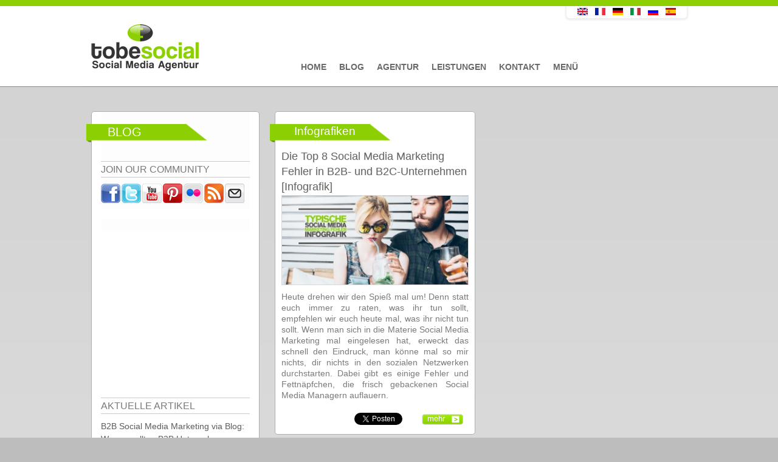

--- FILE ---
content_type: text/html; charset=utf-8
request_url: https://tobesocial.de/tags/online-brand-marketing-fehler
body_size: 8771
content:


<!DOCTYPE html PUBLIC "-//W3C//DTD XHTML+RDFa 1.0//EN"
  "http://www.w3.org/MarkUp/DTD/xhtml-rdfa-1.dtd">
<html xmlns="https://www.w3.org/1999/xhtml" xml:lang="de" version="XHTML+RDFa 1.0" dir="ltr"
  xmlns:fb="http://www.facebook.com/2008/fbml"
  xmlns:og="http://ogp.me/ns#"
  xmlns:content="http://purl.org/rss/1.0/modules/content/"
  xmlns:dc="http://purl.org/dc/terms/"
  xmlns:foaf="http://xmlns.com/foaf/0.1/"
  xmlns:rdfs="http://www.w3.org/2000/01/rdf-schema#"
  xmlns:sioc="http://rdfs.org/sioc/ns#"
  xmlns:sioct="http://rdfs.org/sioc/types#"
  xmlns:skos="http://www.w3.org/2004/02/skos/core#"
  xmlns:xsd="http://www.w3.org/2001/XMLSchema#" >

<head profile="http://www.w3.org/1999/xhtml/vocab">
  <meta http-equiv="Content-Type" content="text/html; charset=utf-8" />
<link rel="shortcut icon" href="https://tobesocial.de/sites/default/files/favicon_0.ico" type="image/vnd.microsoft.icon" />
<meta property="og:site_name" content="tobesocial.de" />
<meta property="fb:app_id" content="145440275624827" />
<link rel="alternate" type="application/rss+xml" title="Online Brand Marketing Fehler" href="https://tobesocial.de/taxonomy/term/11976/all/feed" />
<meta property="og:title" content="Online Brand Marketing Fehler" />
<meta name="generator" content="tobesocial CMS" />
<meta name="rights" content="tobesocial" />
<link rel="canonical" href="https://tobesocial.de/tags/online-brand-marketing-fehler" />
<link rel="shortlink" href="https://tobesocial.de/taxonomy/term/11976" />
<meta property="og:title" content="Online Brand Marketing Fehler" />
<meta name="facebook-domain-verification" content="fs7b4hn8zdvrigwd9ik7cebq15oggq" />
  <title>Online Brand Marketing Fehler | tobesocial.de</title>
<meta name="viewport" content="width=device-width, initial-scale=0.3, user-scalable=yes">
<meta name="p:domain_verify" content="276c8997b666ac7480eed389e5849ab6"/>  
    <meta name="geo.region" content="DE" />
  <meta name="geo.placename" content="Stuttgart" />
  <meta name="geo.location" content="48.778611;9.179444" />
    
  <style type="text/css" media="all">
@import url("https://tobesocial.de/modules/system/system.base.css?t93moi");
@import url("https://tobesocial.de/modules/system/system.menus.css?t93moi");
@import url("https://tobesocial.de/modules/system/system.messages.css?t93moi");
@import url("https://tobesocial.de/modules/system/system.theme.css?t93moi");
</style>
<style type="text/css" media="all">
@import url("https://tobesocial.de/modules/comment/comment.css?t93moi");
@import url("https://tobesocial.de/sites/all/modules/date/date_api/date.css?t93moi");
@import url("https://tobesocial.de/modules/field/theme/field.css?t93moi");
</style>
<style type="text/css" media="screen">
@import url("https://tobesocial.de/sites/all/modules/flexslider/assets/css/flexslider_img.css?t93moi");
</style>
<style type="text/css" media="all">
@import url("https://tobesocial.de/modules/node/node.css?t93moi");
@import url("https://tobesocial.de/modules/search/search.css?t93moi");
@import url("https://tobesocial.de/modules/user/user.css?t93moi");
@import url("https://tobesocial.de/modules/forum/forum.css?t93moi");
@import url("https://tobesocial.de/sites/all/modules/views/css/views.css?t93moi");
</style>
<style type="text/css" media="all">
@import url("https://tobesocial.de/sites/all/modules/colorbox/styles/default/colorbox_style.css?t93moi");
@import url("https://tobesocial.de/sites/all/modules/ctools/css/ctools.css?t93moi");
@import url("https://tobesocial.de/sites/all/modules/tagclouds/tagclouds.css?t93moi");
@import url("https://tobesocial.de/sites/default/files/css/follow.css?t93moi");
@import url("https://tobesocial.de/sites/all/modules/widgets/widgets.css?t93moi");
</style>
<style type="text/css" media="all">
@import url("https://tobesocial.de/sites/all/themes/corporateclean/css/960.css?t93moi");
@import url("https://tobesocial.de/sites/all/themes/corporateclean/local.css?t93moi");
@import url("https://tobesocial.de/sites/all/themes/corporateclean/style.css?t93moi");
@import url("https://tobesocial.de/sites/all/themes/corporateclean/color/colors.css?t93moi");
</style>

<!--[if (lte IE 8)&(!IEMobile)]>
<link type="text/css" rel="stylesheet" href="https://tobesocial.de/sites/all/themes/corporateclean/css/basic-layout.css?t93moi" media="all" />
<![endif]-->

<!--[if (lte IE 8)&(!IEMobile)]>
<link type="text/css" rel="stylesheet" href="https://tobesocial.de/sites/all/themes/corporateclean/css/ie.css?t93moi" media="all" />
<![endif]-->
  
   
  <script type="text/javascript" src="https://tobesocial.de/sites/default/files/js/js_qikmINIYTWe4jcTUn8cKiMr8bmSDiZB9LQqvceZ6wlM.js"></script>
<script type="text/javascript" src="https://tobesocial.de/sites/default/files/js/js_5ZvYbR_RpAnAa4Gy_hGCjwhuaBQEWzQIAwlMCStkIuU.js"></script>
<script type="text/javascript" src="https://tobesocial.de/sites/default/files/js/js_4uJ1-9WquI9Sti5NaWZzmSIfNAk50W02Fao-bQPddM0.js"></script>
<script type="text/javascript" src="https://tobesocial.de/sites/default/files/js/js_pXSrcd3BTXF9nBFWcRosgV-DDOrYsuBPtP06tehqRRs.js"></script>
<script type="text/javascript">
<!--//--><![CDATA[//><!--
jQuery.extend(Drupal.settings, {"basePath":"\/","pathPrefix":"","ajaxPageState":{"theme":"corporateclean","theme_token":"l1IGTyIpGDkvGfuRAXCTVZAstrkUB7p4Ud3xWgdVLPs","js":{"http:\/\/platform.twitter.com\/widgets.js":1,"misc\/jquery.js":1,"misc\/jquery-extend-3.4.0.js":1,"misc\/jquery.once.js":1,"misc\/drupal.js":1,"misc\/jquery.cookie.js":1,"misc\/jquery.form.js":1,"misc\/ajax.js":1,"sites\/all\/modules\/fb\/fb.js":1,"public:\/\/languages\/de_Pa6huWCoiqQ7DunAFWT6O3bvajzE71YjOOoatMAp4Dw.js":1,"sites\/all\/modules\/fb\/fb_connect.js":1,"sites\/all\/libraries\/colorbox\/jquery.colorbox-min.js":1,"sites\/all\/modules\/colorbox\/js\/colorbox.js":1,"sites\/all\/modules\/colorbox\/styles\/default\/colorbox_style.js":1,"sites\/all\/modules\/colorbox\/js\/colorbox_load.js":1,"sites\/all\/modules\/views\/js\/base.js":1,"misc\/progress.js":1,"sites\/all\/modules\/views\/js\/ajax_view.js":1},"css":{"modules\/system\/system.base.css":1,"modules\/system\/system.menus.css":1,"modules\/system\/system.messages.css":1,"modules\/system\/system.theme.css":1,"modules\/comment\/comment.css":1,"sites\/all\/modules\/date\/date_api\/date.css":1,"modules\/field\/theme\/field.css":1,"sites\/all\/modules\/flexslider\/assets\/css\/flexslider_img.css":1,"modules\/node\/node.css":1,"modules\/search\/search.css":1,"modules\/user\/user.css":1,"modules\/forum\/forum.css":1,"sites\/all\/modules\/views\/css\/views.css":1,"sites\/all\/modules\/colorbox\/styles\/default\/colorbox_style.css":1,"sites\/all\/modules\/ctools\/css\/ctools.css":1,"sites\/all\/modules\/tagclouds\/tagclouds.css":1,"sites\/default\/files\/css\/follow.css":1,"sites\/all\/modules\/widgets\/widgets.css":1,"sites\/all\/themes\/corporateclean\/css\/960.css":1,"sites\/all\/themes\/corporateclean\/local.css":1,"sites\/all\/themes\/corporateclean\/style.css":1,"sites\/all\/themes\/corporateclean\/color\/colors.css":1,"sites\/all\/themes\/corporateclean\/css\/basic-layout.css":1,"sites\/all\/themes\/corporateclean\/css\/ie.css":1}},"fb_connect":{"front_url":"https:\/\/tobesocial.de\/","fbu":null,"uid":0},"colorbox":{"opacity":"0.85","current":"{current} von {total}","previous":"\u00ab Zur\u00fcck","next":"Weiter \u00bb","close":"Schlie\u00dfen","maxWidth":"98%","maxHeight":"98%","fixed":true,"mobiledetect":true,"mobiledevicewidth":"480px"},"views":{"ajax_path":"https:\/\/tobesocial.de\/views\/ajax","ajaxViews":{"views_dom_id:21539d776d3b93c540f68c0f2d5b1996":{"view_name":"blog_archiv","view_display_id":"block","view_args":"","view_path":"taxonomy\/term\/11976","view_base_path":"blogarchive","view_dom_id":"21539d776d3b93c540f68c0f2d5b1996","pager_element":0}}},"urlIsAjaxTrusted":{"https:\/\/tobesocial.de\/views\/ajax":true}});
//--><!]]>
</script>
<script src="https://code.jquery.com/jquery-latest.js" type="text/javascript"></script>

  <!--[if IE 7]>
  <link type="text/css" rel="stylesheet" href="https://tobesocial.de/sites/all/themes/corporateclean/css/ie7.css" />
  <![endif]-->
  <!--[if IE 8]>
  <link type="text/css" rel="stylesheet" href="https://tobesocial.de/sites/all/themes/corporateclean/css/ie8.css" />
  <![endif]-->
   <!--[if IE 9]>
  <link type="text/css" rel="stylesheet" href="https://tobesocial.de/sites/all/themes/corporateclean/css/ie9.css" />
  <![endif]-->
<script src="https://tobesocial.de/sites/all/themes/corporateclean/js/script.js"></script>   
  
<link type="text/css" rel="stylesheet" href="https://tobesocial.de/sites/all/themes/corporateclean/css/gridslider.css" media="all" />
<script src="https://tobesocial.de/sites/all/themes/corporateclean/js/gridslider.js"></script>


<script type="text/javascript">
$(function() {
$('.image-feed-slider').gridSlider({
    cols: 4,
    rows: 2,
    align: 'center',
    width: '580px',
    autoplay_enable: true,
    ctrl_external: [
        [$('.button-4'), 'prev'],
        [$('.button-5'), 'next']
    ]
});

 


});
</script>





    <script type="text/javascript">

  var _gaq = _gaq || [];
  _gaq.push(['_setAccount', 'UA-41647075-1']);
  _gaq.push(['_trackPageview']);

  (function() {
    var ga = document.createElement('script'); ga.type = 'text/javascript'; ga.async = true;
    ga.src = ('https:' == document.location.protocol ? 'https://ssl' : 'http://www') + '.google-analytics.com/ga.js';
    var s = document.getElementsByTagName('script')[0]; s.parentNode.insertBefore(ga, s);
  })();

</script>

    


<!-- Facebook Pixel Code -->
<script>
!function(f,b,e,v,n,t,s){if(f.fbq)return;n=f.fbq=function(){n.callMethod?
n.callMethod.apply(n,arguments):n.queue.push(arguments)};if(!f._fbq)f._fbq=n;
n.push=n;n.loaded=!0;n.version='2.0';n.queue=[];t=b.createElement(e);t.async=!0;
t.src=v;s=b.getElementsByTagName(e)[0];s.parentNode.insertBefore(t,s)}(window,
document,'script','//connect.facebook.net/en_US/fbevents.js');

fbq('init', '890819957620147');
fbq('track', 'PageView');
</script>
<noscript><img height="1" width="1" style="display:none"
src="https://www.facebook.com/tr?id=890819957620147&ev=PageView&noscript=1"
/></noscript>
<!-- End Facebook Pixel Code -->  
<!-- Facebook Conversion Code for Aufrufe von Schlüsselseiten - Conversion Tracking Pixel -->
<script>(function() {
  var _fbq = window._fbq || (window._fbq = []);
  if (!_fbq.loaded) {
    var fbds = document.createElement('script');
    fbds.async = true;
    fbds.src = '//connect.facebook.net/en_US/fbds.js';
    var s = document.getElementsByTagName('script')[0];
    s.parentNode.insertBefore(fbds, s);
    _fbq.loaded = true;
  }
})();
window._fbq = window._fbq || [];
window._fbq.push(['track', '6029222661717', {'value':'0.00','currency':'EUR'}]);
</script>
<noscript><img height="1" width="1" alt="" style="display:none" src="https://www.facebook.com/tr?ev=6029222661717&amp;cd[value]=0.00&amp;cd[currency]=EUR&amp;noscript=1" /></noscript>
  
<!-- Google Tag Manager -->
<script>(function(w,d,s,l,i){w[l]=w[l]||[];w[l].push({'gtm.start':
new Date().getTime(),event:'gtm.js'});var f=d.getElementsByTagName(s)[0],
j=d.createElement(s),dl=l!='dataLayer'?'&l='+l:'';j.async=true;j.src=
'https://www.googletagmanager.com/gtm.js?id='+i+dl;f.parentNode.insertBefore(j,f);
})(window,document,'script','dataLayer','GTM-MWMJGND');</script>
<!-- End Google Tag Manager -->  
  



</head>
<body class="html not-front not-logged-in one-sidebar sidebar-first page-taxonomy page-taxonomy-term page-taxonomy-term- page-taxonomy-term-11976 i18n-de" >
<!-- Google Tag Manager (noscript) -->
<noscript><iframe src="https://www.googletagmanager.com/ns.html?id=GTM-MWMJGND"
height="0" width="0" style="display:none;visibility:hidden"></iframe></noscript>
<!-- End Google Tag Manager (noscript) -->
<div id="fb-root"></div>


  <div id="skip-link">
    <a href="#main-content" class="element-invisible element-focusable">Direkt zum Inhalt</a>
  </div>
    <!-- Google Tag Manager (noscript) -->
<noscript><iframe src="https://www.googletagmanager.com/ns.html?id=GTM-MWMJGND"
height="0" width="0" style="display:none;visibility:hidden"></iframe></noscript>
<!-- End Google Tag Manager (noscript) -->

<!-- #header -->
<div id="top_green"></div>
<div id="header">
	<!-- #header-inside -->
    <div id="header-inside" class="container_12 clearfix">
    	<!-- #header-inside-left -->
        <div id="header-inside-left" class="grid_8">
            
                        <a href="https://tobesocial.de/" title="Startseite"><img src="https://tobesocial.de/sites/default/files/tobesocial-social-media-agentur-deutschland.png" alt="Startseite" /></a>
                 
                        
        </div><!-- EOF: #header-inside-left -->
        
        <!-- #header-inside-right -->    
        <div id="header-inside-right" class="grid_20">

			  <div class="region region-search-area">
    <div id="block-views-language-switch-block" class="block block-views">


<div class="content">
<div class="view view-language-switch view-id-language_switch view-display-id-block view-dom-id-1ea896ebbd24f681630539c50306a705">
        
  
  
      <div class="view-content">
        <div class="views-row views-row-1 views-row-odd views-row-first views-row-last">
      
  <div class="views-field views-field-title">        <span class="field-content"></span>
<div class="content">
<ul class="language-switcher-locale-url">
<li class="en first"><a href="http://tobesocial.net" class="language-link">
<img class="language-icon" typeof="Image" src="http://tobesocial.de/sites/all/modules/languageicons/flags/en.png" width="20" height="12" alt="English" title="English" /></a>
</li>
<li class="fr"><a href="http://fr.tobesocial.net" class="language-link">
<img class="language-icon" typeof="Image" src="http://tobesocial.de/sites/all/modules/languageicons/flags/fr.png" width="20" height="12" alt="Français" title="Français" /></a>
</li>
<li class="de active">
<a href="http://tobesocial.de/" class="language-link active">
<img class="language-icon" typeof="Image" src="http://tobesocial.de/sites/all/modules/languageicons/flags/de.png" width="20" height="12" alt="Deutsch" title="Deutsch" /></a>
</li>
<li class="it">
<a href="http://it.tobesocial.net" class="language-link">
<img class="language-icon" typeof="Image" src="http://tobesocial.de/sites/all/modules/languageicons/flags/it.png" width="20" height="12" alt="Italiano" title="Italiano" /></a>
</li>
<li class="ru">
<a href="http://ru.tobesocial.net" class="language-link">
<img class="language-icon" typeof="Image" src="http://tobesocial.de/sites/all/modules/languageicons/flags/ru.png" width="20" height="12" alt="Русский" title="Русский" /></a>
</li>
<li class="es last">
<a href="http://es.tobesocial.net" class="language-link">
<img class="language-icon" typeof="Image" src="http://tobesocial.de/sites/all/modules/languageicons/flags/es.png" width="20" height="12" alt="Español" title="Español" /></a>
</li>
</ul>
</div>
<span></span>  </div>  </div>
    </div>
  
  
  
  
  
  
</div></div>
</div>  </div>

        </div><!-- EOF: #header-inside-right -->
    
    </div><!-- EOF: #header-inside -->

</div><!-- EOF: #header -->

<!-- #header-menu -->
<div id="header-menu">
	<!-- #header-menu-inside -->
    <div id="header-menu-inside" class="container_12 clearfix">
    
    	<div class="grid_12">
            <div id="navigation" class="clearfix">
            <ul class="menu"><li class="first leaf"><a href="https://tobesocial.de/">Home</a></li>
<li class="leaf"><a href="https://tobesocial.de/blog" title="">Blog</a></li>
<li class="leaf"><a href="https://tobesocial.de/social-media-marketing-agentur">Agentur</a></li>
<li class="leaf"><a href="https://tobesocial.de/social-media-marketing">Leistungen</a></li>
<li class="leaf"><a href="https://tobesocial.de/kontakt-social-media-agentur">Kontakt</a></li>
<li class="last leaf"><a href="https://tobesocial.de/social-media-marketing-menue">Menü</a></li>
</ul>            </div>
        </div>
        
    </div><!-- EOF: #header-menu-inside -->

</div><!-- EOF: #header-menu -->

<!-- #banner -->
<div id="banner">

		
      

</div><!-- EOF: #banner -->


<!-- #content -->
<div id="content">
	<!-- #content-inside -->
    <div id="content-inside" class="container_12 clearfix">
    
                <!-- #sidebar-first -->
        <div id="sidebar-first" class="grid_4">
        	  <div class="region region-sidebar-first">
    <div id="block-multiblock-1" class="block block-multiblock">


<div class="content">
<div class="social_icons_frontpage"><span class="frontpage_third_header_span">Blog </span><span class="frontpage_third_header_widget_span_first">JOIN OUR COMMUNITY</span><a href="http://www.facebook.com/pages/tobesocial/172305562779598" title="Visit pages/tobesocial/172305562779598 on Facebook" target="_blank"><img src="/sites/all/modules/socialmedia/icons/levelten/glossy/32x32/facebook.png" alt="Facebook icon"></a><a href="http://twitter.com/tobesocialDE" title="Visit tobesocialDE on Twitter" target="_blank"><img src="/sites/all/modules/socialmedia/icons/levelten/glossy/32x32/twitter.png" alt="Twitter icon" ></a><a href="http://www.youtube.com/user/tobesocial" title="Visit tobesocial on YouTube" target="_blank"><img src="/sites/all/modules/socialmedia/icons/levelten/glossy/32x32/youtube.png" alt="YouTube icon" ></a><a href="http://pinterest.com/tobesocial/" title="Visit  on Pinterest" target="_blank"><img src="/sites/all/modules/socialmedia/icons/levelten/glossy/32x32/pinterest.png" alt="Pinterest icon" ></a><a href="http://www.flickr.com/people/tobesocial/" title="Visit tobesocial on Flickr" target="_blank"><img src="/sites/all/modules/socialmedia/icons/levelten/glossy/32x32/flickr.png" alt="Flickr icon"></a><a href="https://tobesocial.de/rss.xml" title="Subscribe to  via RSS" target="_blank"><img src="/sites/all/modules/socialmedia/icons/levelten/glossy/32x32/rss.png" alt="RSS icon" ></a><a class="addthis_button_email"?]><img src="/sites/all/modules/socialmedia/icons/levelten/glossy/32x32/email.png" alt="e-mail icon" ></a></div><script type="text/javascript" src="http://s7.addthis.com/js/250/addthis_widget.js#username="></script></div>
</div><div id="block-widgets-s-fb-like-box" class="block block-widgets">


<div class="content">
<script>
if (!document.getElementById("fb-root")) {
  fb_root = document.createElement("div");
  fb_root.id = "fb-root";
  document.body.insertBefore(fb_root,document.body.firstChild);
  (function(d, s, id) {
    var js, fjs = d.getElementsByTagName(s)[0];
    if (d.getElementById(id)) {return;}
    js = d.createElement(s); js.id = id;
    js.src = "//connect.facebook.net/en_US/all.js#xfbml=1";
    fjs.parentNode.insertBefore(js, fjs);
  }(document, "script", "facebook-jssdk"));
}</script><div class="fb-like-box" data-href="http://www.facebook.com/pages/tobesocial/172305562779598" data-width="236" data-height="280" data-colorscheme="light" data-border-color="#D6D6D6" data-show-faces="true" data-stream="false" data-header="true"></div></div>
</div><div id="block-multiblock-4" class="block block-multiblock">


<div class="content">
<div class="view view-blog-news view-id-blog_news view-display-id-block view-dom-id-00ddc5af06fd16307b75a28493f56332">
            <div class="view-header">
      <span class="frontpage_third_header_widget_span">AKTUELLE ARTIKEL</span>    </div>
  
  
  
      <div class="view-content">
        <div class="views-row views-row-1 views-row-odd views-row-first">
      
  <div class="views-field views-field-title">        <span class="field-content"><a href="https://tobesocial.de/blog/b2b-unternehmen-tipps-corporate-blogs-vorteile-trends-content-marketing-strategie-blogmarketing-traffic-reichweite-kundengewinnung-seo">B2B Social Media Marketing via Blog: Warum sollten B2B Unternehmen einen Corporate Blog für ihr Content Marketing einsetzen?</a></span>  </div>  </div>
  <div class="views-row views-row-2 views-row-even">
      
  <div class="views-field views-field-title">        <span class="field-content"><a href="https://tobesocial.de/blog/pharma-social-media-marketing-kampagnen-pharmabranche-pharmaunternehmen-gesundheitswesen-tipps-studien-2019-strategie-apotheken-beispiele-best-cases-content">Social Media Marketing für Pharmaunternehmen: Kampagnen, Tipps und Studien für die Gesundheitsbranche</a></span>  </div>  </div>
  <div class="views-row views-row-3 views-row-odd">
      
  <div class="views-field views-field-title">        <span class="field-content"><a href="https://tobesocial.de/blog/social-media-strategie-fakten-2019-unternehmen-studie-social-selling-influencer">Social Media Fakten 2019 Part 1– Zur Evaluierung und Optimierung der Social Media Strategie von Unternehmen [Studie]</a></span>  </div>  </div>
  <div class="views-row views-row-4 views-row-even views-row-last">
      
  <div class="views-field views-field-title">        <span class="field-content"><a href="https://tobesocial.de/blog/messenger-marketing-unternehmen-zukunft-facebook-instagram-whatsapp-planung-social-media-strategie">Messenger Marketing: Facebook Messenger, WhatsApp und Instagram - die Kooperation der Zukunft</a></span>  </div>  </div>
    </div>
  
  
  
  
  
  
</div></div>
</div><div id="block-multiblock-5" class="block block-multiblock">


<div class="content">
<div class="view view-blog-archiv view-id-blog_archiv view-display-id-block view-dom-id-21539d776d3b93c540f68c0f2d5b1996">
            <div class="view-header">
      <span class="frontpage_third_header_widget_span">BLOG ARCHIV</span>    </div>
  
  
  
      <div class="view-content">
      <div class="item-list">
  <ul class="views-summary">
      <li><a href="https://tobesocial.de/blogarchive/201905">Mai 2019</a>
              (1)
          </li>
      <li><a href="https://tobesocial.de/blogarchive/201904">April 2019</a>
              (5)
          </li>
      <li><a href="https://tobesocial.de/blogarchive/201903">März 2019</a>
              (5)
          </li>
      <li><a href="https://tobesocial.de/blogarchive/201902">Februar 2019</a>
              (6)
          </li>
      <li><a href="https://tobesocial.de/blogarchive/201901">Januar 2019</a>
              (6)
          </li>
      <li><a href="https://tobesocial.de/blogarchive/201812">Dezember 2018</a>
              (5)
          </li>
      <li><a href="https://tobesocial.de/blogarchive/201811">November 2018</a>
              (5)
          </li>
      <li><a href="https://tobesocial.de/blogarchive/201810">Oktober 2018</a>
              (6)
          </li>
      <li><a href="https://tobesocial.de/blogarchive/201809">September 2018</a>
              (6)
          </li>
      <li><a href="https://tobesocial.de/blogarchive/201808">August 2018</a>
              (6)
          </li>
      <li><a href="https://tobesocial.de/blogarchive/201807">Juli 2018</a>
              (6)
          </li>
      <li><a href="https://tobesocial.de/blogarchive/201806">Juni 2018</a>
              (6)
          </li>
    </ul>
</div>
    </div>
  
      <h2 class="element-invisible">Seiten</h2><div class="item-list"><ul class="pager"><li class="pager-current first">1</li>
<li class="pager-item"><a title="Gehe zu Seite 2" href="https://tobesocial.de/tags/online-brand-marketing-fehler?page=1">2</a></li>
<li class="pager-item"><a title="Gehe zu Seite 3" href="https://tobesocial.de/tags/online-brand-marketing-fehler?page=2">3</a></li>
<li class="pager-item"><a title="Gehe zu Seite 4" href="https://tobesocial.de/tags/online-brand-marketing-fehler?page=3">4</a></li>
<li class="pager-item"><a title="Gehe zu Seite 5" href="https://tobesocial.de/tags/online-brand-marketing-fehler?page=4">5</a></li>
<li class="pager-item"><a title="Gehe zu Seite 6" href="https://tobesocial.de/tags/online-brand-marketing-fehler?page=5">6</a></li>
<li class="pager-item"><a title="Gehe zu Seite 7" href="https://tobesocial.de/tags/online-brand-marketing-fehler?page=6">7</a></li>
<li class="pager-item"><a title="Gehe zu Seite 8" href="https://tobesocial.de/tags/online-brand-marketing-fehler?page=7">8</a></li>
<li class="pager-item"><a title="Gehe zu Seite 9" href="https://tobesocial.de/tags/online-brand-marketing-fehler?page=8">9</a></li>
<li class="pager-next"><a href="https://tobesocial.de/tags/online-brand-marketing-fehler?page=1">›</a></li>
<li class="pager-last last"><a href="https://tobesocial.de/tags/online-brand-marketing-fehler?page=8">»</a></li>
</ul></div>  
  
  
  
  
</div></div>
</div><div id="block-menu-menu-kategorien" class="block block-menu">

<h2>Kategorien</h2>

<div class="content">
<ul class="menu"><li class="first leaf"><a href="https://tobesocial.de/kategorien/facebook" title="">Facebook</a></li>
<li class="leaf"><a href="https://tobesocial.de/kategorien/infografiken" title="">Infografiken</a></li>
<li class="leaf"><a href="https://tobesocial.de/kategorien/social-media" title="">Social Media</a></li>
<li class="leaf"><a href="https://tobesocial.de/kategorien/social-networks" title="">Social Networks</a></li>
<li class="leaf"><a href="https://tobesocial.de/kategorien/studien" title="">Studien</a></li>
<li class="last leaf"><a href="https://tobesocial.de/kategorien/tobesocial" title="">tobesocial</a></li>
</ul></div>
</div><div id="block-widgets-s-twitter-box" class="block block-widgets">


<div class="content">
<a class="twitter-timeline" href="https://twitter.com/tobesocialDE" data-widget-id="303865256923512834">Tweets von @tobesocialDE</a>
<script>!function(d,s,id){var js,fjs=d.getElementsByTagName(s)[0];if(!d.getElementById(id)){js=d.createElement(s);js.id=id;js.src="//platform.twitter.com/widgets.js";fjs.parentNode.insertBefore(js,fjs);}}(document,"script","twitter-wjs");</script>
</div>
</div>  </div>
        </div><!-- EOF: #sidebar-first -->
                
                <div id="main" class="grid_8">
		            
                        
                   
                 
                        
                        
			
                        
                        
              <div class="region region-content">
    <div class="view view-taxonomy-term view-id-taxonomy_term view-display-id-page view-dom-id-a4fb04484e186c4cac9835603a6df36d">
        
  
  
      <div class="view-content">
        <div class="views-row views-row-1 views-row-odd views-row-first views-row-last">
    <div class="field field-name-field-categories field-type-taxonomy-term-reference field-label-hidden"><div class="field-items"><div class="field-item even">Infografiken</div></div></div><div class="field field-name-title field-type-ds field-label-hidden"><div class="field-items"><div class="field-item even" property="dc:title"><h2><a href="https://tobesocial.de/blog/social-media-marketing-strategie-fehler-vermeiden-b2b-unternehmen-infografik-tipps">Die Top 8 Social Media Marketing Fehler in B2B- und B2C-Unternehmen [Infografik]</a></h2></div></div></div><div class="field field-name-field-blog-image field-type-image field-label-hidden"><div class="field-items"><div class="field-item even"><a href="https://tobesocial.de/blog/social-media-marketing-strategie-fehler-vermeiden-b2b-unternehmen-infografik-tipps"><img typeof="foaf:Image" src="https://tobesocial.de/sites/default/files/styles/blog_uebersicht_artikel/public/blogimages/social-media-marketing-fehler-vermeiden-infografik-tipps-dont.jpg?itok=6UqCyIm9" width="315" height="150" alt="Die Top 8 Social Media Marketing Fehler in B2B- und B2C-Unternehmen – [Infografik]" title="Die Top 8 Social Media Marketing Fehler in B2B- und B2C-Unternehmen – [Infografik]" /></a></div></div></div><div class="field field-name-body field-type-text-with-summary field-label-hidden"><div class="field-items"><div class="field-item even" property="content:encoded"><p>Heute drehen wir den Spieß mal um! Denn statt euch immer zu raten, was ihr tun sollt, empfehlen wir euch heute mal, was ihr nicht tun sollt. Wenn man sich in die Materie Social Media Marketing mal eingelesen hat, erweckt das schnell den Eindruck, man könne mal so mir nichts, dir nichts in den sozialen Netzwerken durchstarten. Dabei gibt es einige Fehler und Fettnäpfchen, die frisch gebackenen Social Media Managern auflauern.</p></div></div></div><div class="fb-social-like-plugin">
  <div  class="fb-like" data-send="false" data-layout="button_count" data-show_faces="false" data-width="300" data-action="recommend" data-font="arial" data-colorscheme="light" data-href="https://tobesocial.de/blog/social-media-marketing-strategie-fehler-vermeiden-b2b-unternehmen-infografik-tipps"></div>
</div>

<div class="field field-name-field-tweet field-type-tweetbutton field-label-hidden"><div class="field-items"><div class="field-item even"><div class="tweetbutton-tweet tweetbutton"><a href="http://twitter.com/share" data-size="medium" data-count="horizontal" data-via="" data-related=":" data-text="Die Top 8 Social Media Marketing Fehler in B2B- und B2C-Unternehmen [Infografik]" data-counturl="https://tobesocial.de/blog/social-media-marketing-strategie-fehler-vermeiden-b2b-unternehmen-infografik-tipps" data-url="https://tobesocial.de/blog/social-media-marketing-strategie-fehler-vermeiden-b2b-unternehmen-infografik-tipps" data-lang="de" class="twitter-share-button">Tweet</a></div></div></div></div><div class="field field-name-node-link field-type-ds field-label-hidden"><div class="field-items"><div class="field-item even"><a href="https://tobesocial.de/blog/social-media-marketing-strategie-fehler-vermeiden-b2b-unternehmen-infografik-tipps" class="">mehr</a></div></div></div>  </div>
    </div>
  
  
  
  
  
  
</div>  </div>
            
            
            
        </div><!-- EOF: #main -->
        
          

    </div><!-- EOF: #content-inside -->

</div><!-- EOF: #content -->

<!-- #footer -->    
<div id="footer">
	<!-- #footer-inside -->
    <div id="footer-inside" class="container_12 clearfix">
    
        <div class="footer-area grid_4">
                </div><!-- EOF: .footer-area -->
        
        <div class="footer-area grid_4">
                </div><!-- EOF: .footer-area -->
        
        <div class="footer-area grid_4">
                </div><!-- EOF: .footer-area -->
       
    </div><!-- EOF: #footer-inside -->

</div><!-- EOF: #footer -->

<!-- #footer-bottom -->    
<div id="footer-bottom">

	<!-- #footer-bottom-inside --> 
    <div id="footer-bottom-inside" class="container_12 clearfix">
    	<!-- #footer-bottom-left --> 
    	<div id="footer-bottom-left" class="grid_8">
        
                        
              <div class="region region-footer">
    <div id="block-menu-menu-navigation" class="block block-menu">

<h2>Navigation</h2>

<div class="content">
<ul class="menu"><li class="first leaf"><a href="https://tobesocial.de/blog" title="">BLOG</a></li>
<li class="leaf"><a href="https://tobesocial.de/social-media-marketing-agentur" title="">AGENTUR</a></li>
<li class="leaf"><a href="https://tobesocial.de/social-media-marketing" title="">LEISTUNGEN</a></li>
<li class="leaf"><a href="https://tobesocial.de/facebook-page-tracking-statistiken-software-monitoring" title="">PAGE TRACKING</a></li>
<li class="leaf"><a href="https://tobesocial.de/kontakt-social-media-agentur" title="">KONTAKT</a></li>
<li class="last leaf"><a href="https://tobesocial.de/social-media-marketing-menue" title="">MENÜ</a></li>
</ul></div>
</div><div id="block-views-tobesocial-block-block" class="block block-views">


<div class="content">
<div class="view view-tobesocial-block view-id-tobesocial_block view-display-id-block view-dom-id-8cec51910db63f96cbc01659d0f6469c">
        
  
  
      <div class="view-content">
        <div class="views-row views-row-1 views-row-odd views-row-first views-row-last">
      
  <div class="views-field views-field-title">        <span class="field-content"><h4>tobesocial</h4>
<p class="media_agentur_bottom">Social Media Agentur</p>
<br>
<p>Senefelderstr. 26</p>
<p class="media_agentur_bottom">70176 Stuttgart</p>
<br>
<p>Telefon: +49 (0)711 342257-0</p>
<p class="media_agentur_bottom">Fax:    +49 (0)711 342257-29 </p>
<a href="mailto:info@tobesocial.de">info@tobesocial.de</a>
<a href="http://tobesocial.de">tobesocial.de</a>
</span>  </div>  </div>
    </div>
  
  
  
  
  
  
</div></div>
</div><div id="block-views-tobesocial-copyright-block" class="block block-views">


<div class="content">
<div class="view view-tobesocial-copyright view-id-tobesocial_copyright view-display-id-block view-dom-id-8b6b5272f25a318d80332bc15947374f">
        
  
  
      <div class="view-content">
        <div class="views-row views-row-1 views-row-odd views-row-first views-row-last">
      
  <div class="views-field views-field-title">        <span class="field-content"><h4>Copyright 2019</h4>
<br />
<p>Social Media Marketing Agentur</p>
<p>Facebook Agentur</p>
<p>Online PR Agentur</p>
<div class="clr"></div></span>  </div>  </div>
    </div>
  
  
  
  
  
  
</div></div>
</div><div id="block-widgets-s-bottom-icons" class="block block-widgets">


<div class="content">
<p class="bottom_follow">Follow us on:</p><a href="http://www.facebook.com/pages/tobesocial/172305562779598" title="Visit pages/tobesocial/172305562779598 on Facebook" target="_blank"><img src="/sites/all/modules/socialmedia/icons/levelten/glossy/32x32/facebook.png" alt="Facebook icon"></a><a href="http://twitter.com/tobesocialDE" title="Visit tobesocialDE on Twitter" target="_blank"><img src="/sites/all/modules/socialmedia/icons/levelten/glossy/32x32/twitter.png" alt="Twitter icon" ></a><a href="http://www.youtube.com/user/tobesocial" title="Visit tobesocial on YouTube" target="_blank"><img src="/sites/all/modules/socialmedia/icons/levelten/glossy/32x32/youtube.png" alt="YouTube icon" ></a><a href="https://tobesocial.de/rss.xml" title="Subscribe to  via RSS" target="_blank"><img src="/sites/all/modules/socialmedia/icons/levelten/glossy/32x32/rss.png" alt="RSS icon" ></a><a class="addthis_button_email"?]><img src="/sites/all/modules/socialmedia/icons/levelten/glossy/32x32/email.png" alt="e-mail icon" ></a><script type="text/javascript" src="http://s7.addthis.com/js/250/addthis_widget.js#username="></script></div>
</div>  </div>
            
        </div>
    	<!-- #footer-bottom-right --> 
        <div id="footer-bottom-right" class="grid_4">
        
        	  <div class="region region-footer-bottom-right">
    <div id="block-menu-menu-kontakt-menu" class="block block-menu">


<div class="content">
<ul class="menu"><li class="first leaf"><a href="https://tobesocial.de/kontakt-social-media-agentur" title="">Kontakt</a></li>
<li class="last leaf"><a href="https://tobesocial.de/impressum" title="">Impressum / Datenschutz</a></li>
</ul></div>
</div>  </div>
        
        </div><!-- EOF: #footer-bottom-right -->
       
    </div><!-- EOF: #footer-bottom-inside -->
    
    <!-- #credits -->   
    <div id="credits" class="container_12 clearfix">
        <div class="grid_12">
        
        </div>
    </div>
    <!-- EOF: #credits -->

</div><!-- EOF: #footer -->    <div class="region region-page-bottom">
    <div id="fb-root" class="fb_module"></div>
<script type="text/javascript">
<!--//--><![CDATA[//><!--
  jQuery.extend(Drupal.settings, {"fb":{"base_url":"https:\/\/tobesocial.de","ajax_event_url":"https:\/\/tobesocial.de\/fb\/ajax","is_anonymous":true,"fb_init_settings":{"xfbml":false,"status":false,"oauth":true,"cookie":true,"channelUrl":"https:\/\/tobesocial.de\/fb\/channel"},"test_login_status":false,"get_login_status":1,"controls":"","js_sdk_url":"https:\/\/connect.facebook.net\/de_DE\/all.js"}});

if (typeof(FB) == 'undefined') {
  var e = document.createElement('script');
  e.async = true;
  e.src = Drupal.settings.fb.js_sdk_url;
  document.getElementById('fb-root').appendChild(e);
}


//--><!]]>

</script>
<div id="fb-root"></div><script type="text/javascript">
     window.fbAsyncInit = function() {
       FB.init({
         appId: "145440275624827",
         status: true,
         cookie: true,
         xfbml: true,
         oauth : true,
         channelUrl: "https:\/\/tobesocial.de\/fb_social\/channel"
         });

         
     };
     (function() {
       var e = document.createElement('script');
       e.async = true;
       e.src = document.location.protocol + '//connect.facebook.net/de_DE/all.js';
       document.getElementById('fb-root').appendChild(e);
     }());
  </script>  </div>
<script type="text/javascript" src="http://platform.twitter.com/widgets.js"></script>
<script>(function(d, s, id) {
  var js, fjs = d.getElementsByTagName(s)[0];
  if (d.getElementById(id)) return;
  js = d.createElement(s); js.id = id;
  js.src = "//connect.facebook.net/de_DE/all.js#xfbml=1&appId=641214342597969";
  fjs.parentNode.insertBefore(js, fjs);
}(document, 'script', 'facebook-jssdk'));</script>  
<div class="fb-recommendations-bar" data-site="tobesocial.de" data-read-time="10" data-side="right" data-action="recommend"></div>
<script> ViewContent:     fbq('track', 'ViewContent');</script>


</body>
</html>


--- FILE ---
content_type: application/javascript
request_url: https://tobesocial.de/sites/all/themes/corporateclean/js/script.js
body_size: 832
content:
$(function() {
	jQuery('.conten_hidden').hide();
	jQuery('#more_info_close').hide();
	
    jQuery('#more_info').click(function() {
		jQuery('.conten_hidden').show();
		jQuery('#more_info').hide();
		jQuery('#more_info_close').show();
		
		$(".page-node-13 #content-inside, .page-node-40 #content-inside, .page-node-33 #content-inside, .page-node-31 #content-inside, .page-node-28 #content-inside, .page-node-29 #content-inside, .page-node-26 #content-inside, .page-node-27 #content-inside, .page-node-30 #content-inside, .page-node-39 #content-inside, .page-node-38 #content-inside, .page-node-42 #content-inside, .page-node-44 #content-inside, .page-node-47 #content-inside, .page-node-46 #content-inside, .page-node-32 #content-inside, .page-node-30 #content-inside, .page-node-43 #content-inside, .page-node-45 #content-inside, .page-node-34 #content-inside, .page-node-35 #content-inside, .page-node-36 #content-inside, .page-node-37 #content-inside, .page-node-48 #content-inside, .page-node-50 #content-inside, .page-node-14 #content-inside, .page-node-20 #content-inside, .page-node-21 #content-inside, .page-node-22 #content-inside, .page-node-23 #content-inside, .page-node-24 #content-inside, .page-node-55 #content-inside, .page-node-418 #content-inside, .page-node-419 #content-inside, .page-node-423 #content-inside, .page-node-431 #content-inside, .page-node-270 #content-inside, .page-node-283 #content-inside, .page-node-312 #content-inside, .page-node-313 #content-inside, .page-node-317 #content-inside, .page-node-325 #content-inside, .page-node-357 #content-inside, .page-node-358 #content-inside, .page-node-418 #content-inside, .page-node-370 #content-inside, .page-node-387 #content-inside, .page-node-388 #content-inside, .page-node-392 #content-inside, .page-node-400 #content-inside, .page-node-357 #content-inside").css({'background-image':'url(/sites/all/themes/corporateclean/images/shadow_content_open.png)'});
    });
    jQuery('#more_info_close').click(function() {
		jQuery('.conten_hidden').hide();
		jQuery('#more_info').show();
		jQuery('#more_info_close').hide();
		$(".page-node-13 #content-inside, .page-node-40 #content-inside, .page-node-33 #content-inside, .page-node-31 #content-inside, .page-node-28 #content-inside, .page-node-29 #content-inside, .page-node-26 #content-inside, .page-node-27 #content-inside, .page-node-30 #content-inside, .page-node-39 #content-inside, .page-node-38 #content-inside, .page-node-42 #content-inside, .page-node-44 #content-inside, .page-node-47 #content-inside, .page-node-46 #content-inside, .page-node-32 #content-inside, .page-node-30 #content-inside, .page-node-43 #content-inside, .page-node-45 #content-inside, .page-node-34 #content-inside, .page-node-35 #content-inside, .page-node-36 #content-inside, .page-node-37 #content-inside, .page-node-48 #content-inside, .page-node-50 #content-inside, .page-node-14 #content-inside, .page-node-20 #content-inside, .page-node-21 #content-inside, .page-node-22 #content-inside, .page-node-23 #content-inside, .page-node-24 #content-inside, .page-node-55 #content-inside, .page-node-418 #content-inside, .page-node-419 #content-inside, .page-node-423 #content-inside, .page-node-431 #content-inside, .page-node-270 #content-inside, .page-node-283 #content-inside, .page-node-312 #content-inside, .page-node-313 #content-inside, .page-node-317 #content-inside, .page-node-325 #content-inside, .page-node-357 #content-inside, .page-node-358 #content-inside, .page-node-418 #content-inside, .page-node-370 #content-inside, .page-node-387 #content-inside, .page-node-388 #content-inside, .page-node-392 #content-inside, .page-node-400 #content-inside, .page-node-357 #content-inside").css({'background-image':'url(/sites/all/themes/corporateclean/images/shadow_content.png)'});
    });
	
	
	
});

$(function() {

var max_height = 0;
$('.page-node-13 .region-sidebar-first').each(function(e) {
  h = $('#main').height();
  if(typeof(h) != "undefined") {
        if(h > max_height) {
                max_height = h-57;
        }
  }
});
if(max_height > 0) {
 $('.page-node-13 .region-sidebar-first').height(max_height);
}
});


$(function() {

	var max_height = 0;
		$('.page-node-14 .region-sidebar-first').each(function(e) {
		h = $('#main').height();
		if(typeof(h) != "undefined") {
			if(h > max_height) {
                max_height = h-57;
			}
		}
});
if(max_height > 0) {
 $('.page-node-14 .region-sidebar-first').height(max_height);
}
});

$(function() {

	var max_height = 0;
		$('.page-node-20 .region-sidebar-first').each(function(e) {
		h = $('#main').height();
		if(typeof(h) != "undefined") {
			if(h > max_height) {
                max_height = h-57;
			}
		}
});
if(max_height > 0) {
 $('.page-node-20 .region-sidebar-first').height(max_height);
}
});
$(function() {

	var max_height = 0;
		$('.page-node-21 .region-sidebar-first').each(function(e) {
		h = $('#main').height();
		if(typeof(h) != "undefined") {
			if(h > max_height) {
                max_height = h-57;
			}
		}
});
if(max_height > 0) {
 $('.page-node-21 .region-sidebar-first').height(max_height);
}
});
$(function() {

	var max_height = 0;
		$('.page-node-22 .region-sidebar-first').each(function(e) {
		h = $('#main').height();
		if(typeof(h) != "undefined") {
			if(h > max_height) {
                max_height = h-57;
			}
		}
});
if(max_height > 0) {
 $('.page-node-22 .region-sidebar-first').height(max_height);
}
});
$(function() {

	var max_height = 0;
		$('.page-node-23 .region-sidebar-first').each(function(e) {
		h = $('#main').height();
		if(typeof(h) != "undefined") {
			if(h > max_height) {
                max_height = h-57;
			}
		}
});
if(max_height > 0) {
 $('.page-node-23 .region-sidebar-first').height(max_height);
}
});
$(function() {

	var max_height = 0;
		$('.page-node-24 .region-sidebar-first').each(function(e) {
		h = $('#main').height();
		if(typeof(h) != "undefined") {
			if(h > max_height) {
                max_height = h-57;
			}
		}
});
if(max_height > 0) {
 $('.page-node-24 .region-sidebar-first').height(max_height);
}
});
$(function() {

	var max_height = 0;
		$('.page-node-40 .region-sidebar-first').each(function(e) {
		h = $('#main').height();
		if(typeof(h) != "undefined") {
			if(h > max_height) {
                max_height = h-57;
			}
		}
});
if(max_height > 0) {
 $('.page-node-40 .region-sidebar-first').height(max_height);
}
});
$(function() {

	var max_height = 0;
		$('.page-node-33 .region-sidebar-first').each(function(e) {
		h = $('#main').height();
		if(typeof(h) != "undefined") {
			if(h > max_height) {
                max_height = h-57;
			}
		}
});
if(max_height > 0) {
 $('.page-node-33 .region-sidebar-first').height(max_height);
}
});
$(function() {

	var max_height = 0;
		$('.page-node-31 .region-sidebar-first').each(function(e) {
		h = $('#main').height();
		if(typeof(h) != "undefined") {
			if(h > max_height) {
                max_height = h-57;
			}
		}
});
if(max_height > 0) {
 $('.page-node-31 .region-sidebar-first').height(max_height);
}
});
$(function() {

	var max_height = 0;
		$('.page-node-28 .region-sidebar-first').each(function(e) {
		h = $('#main').height();
		if(typeof(h) != "undefined") {
			if(h > max_height) {
                max_height = h-57;
			}
		}
});
if(max_height > 0) {
 $('.page-node-28 .region-sidebar-first').height(max_height);
}
});
$(function() {

	var max_height = 0;
		$('.page-node-29 .region-sidebar-first').each(function(e) {
		h = $('#main').height();
		if(typeof(h) != "undefined") {
			if(h > max_height) {
                max_height = h-57;
			}
		}
});
if(max_height > 0) {
 $('.page-node-29 .region-sidebar-first').height(max_height);
}
});
$(function() {

	var max_height = 0;
		$('.page-node-26 .region-sidebar-first').each(function(e) {
		h = $('#main').height();
		if(typeof(h) != "undefined") {
			if(h > max_height) {
                max_height = h-57;
			}
		}
});
if(max_height > 0) {
 $('.page-node-26 .region-sidebar-first').height(max_height);
}
});
$(function() {

	var max_height = 0;
		$('.page-node-27 .region-sidebar-first').each(function(e) {
		h = $('#main').height();
		if(typeof(h) != "undefined") {
			if(h > max_height) {
                max_height = h-57;
			}
		}
});
if(max_height > 0) {
 $('.page-node-27 .region-sidebar-first').height(max_height);
}
});
$(function() {

	var max_height = 0;
		$('.page-node-30 .region-sidebar-first').each(function(e) {
		h = $('#main').height();
		if(typeof(h) != "undefined") {
			if(h > max_height) {
                max_height = h-57;
			}
		}
});
if(max_height > 0) {
 $('.page-node-30 .region-sidebar-first').height(max_height);
}
});
$(function() {

	var max_height = 0;
		$('.page-node-39 .region-sidebar-first').each(function(e) {
		h = $('#main').height();
		if(typeof(h) != "undefined") {
			if(h > max_height) {
                max_height = h-57;
			}
		}
});
if(max_height > 0) {
 $('.page-node-39 .region-sidebar-first').height(max_height);
}
});
$(function() {

	var max_height = 0;
		$('.page-node-38 .region-sidebar-first').each(function(e) {
		h = $('#main').height();
		if(typeof(h) != "undefined") {
			if(h > max_height) {
                max_height = h-57;
			}
		}
});
if(max_height > 0) {
 $('.page-node-38 .region-sidebar-first').height(max_height);
}
});
$(function() {

	var max_height = 0;
		$('.page-node-42 .region-sidebar-first').each(function(e) {
		h = $('#main').height();
		if(typeof(h) != "undefined") {
			if(h > max_height) {
                max_height = h-57;
			}
		}
});
if(max_height > 0) {
 $('.page-node-42 .region-sidebar-first').height(max_height);
}
});
$(function() {

	var max_height = 0;
		$('.page-node-44 .region-sidebar-first').each(function(e) {
		h = $('#main').height();
		if(typeof(h) != "undefined") {
			if(h > max_height) {
                max_height = h-57;
			}
		}
});
if(max_height > 0) {
 $('.page-node-44 .region-sidebar-first').height(max_height);
}
});
$(function() {

	var max_height = 0;
		$('.page-node-47 .region-sidebar-first').each(function(e) {
		h = $('#main').height();
		if(typeof(h) != "undefined") {
			if(h > max_height) {
                max_height = h-57;
			}
		}
});
if(max_height > 0) {
 $('.page-node-47 .region-sidebar-first').height(max_height);
}
});
$(function() {

	var max_height = 0;
		$('.page-node-46 .region-sidebar-first').each(function(e) {
		h = $('#main').height();
		if(typeof(h) != "undefined") {
			if(h > max_height) {
                max_height = h-57;
			}
		}
});
if(max_height > 0) {
 $('.page-node-46 .region-sidebar-first').height(max_height);
}
});
$(function() {

	var max_height = 0;
		$('.page-node-32 .region-sidebar-first').each(function(e) {
		h = $('#main').height();
		if(typeof(h) != "undefined") {
			if(h > max_height) {
                max_height = h-57;
			}
		}
});
if(max_height > 0) {
 $('.page-node-32 .region-sidebar-first').height(max_height);
}
});
$(function() {

	var max_height = 0;
		$('.page-node-30 .region-sidebar-first').each(function(e) {
		h = $('#main').height();
		if(typeof(h) != "undefined") {
			if(h > max_height) {
                max_height = h-57;
			}
		}
});
if(max_height > 0) {
 $('.page-node-30 .region-sidebar-first').height(max_height);
}
});
$(function() {

	var max_height = 0;
		$('.page-node-43 .region-sidebar-first').each(function(e) {
		h = $('#main').height();
		if(typeof(h) != "undefined") {
			if(h > max_height) {
                max_height = h-57;
			}
		}
});
if(max_height > 0) {
 $('.page-node-43 .region-sidebar-first').height(max_height);
}
});
$(function() {

	var max_height = 0;
		$('.page-node-45 .region-sidebar-first').each(function(e) {
		h = $('#main').height();
		if(typeof(h) != "undefined") {
			if(h > max_height) {
                max_height = h-57;
			}
		}
});
if(max_height > 0) {
 $('.page-node-45 .region-sidebar-first').height(max_height);
}
});
$(function() {

	var max_height = 0;
		$('.page-node-34 .region-sidebar-first').each(function(e) {
		h = $('#main').height();
		if(typeof(h) != "undefined") {
			if(h > max_height) {
                max_height = h-57;
			}
		}
});
if(max_height > 0) {
 $('.page-node-34 .region-sidebar-first').height(max_height);
}
});
$(function() {

	var max_height = 0;
		$('.page-node-35 .region-sidebar-first').each(function(e) {
		h = $('#main').height();
		if(typeof(h) != "undefined") {
			if(h > max_height) {
                max_height = h-57;
			}
		}
});
if(max_height > 0) {
 $('.page-node-35 .region-sidebar-first').height(max_height);
}
});
$(function() {

	var max_height = 0;
		$('.page-node-36 .region-sidebar-first').each(function(e) {
		h = $('#main').height();
		if(typeof(h) != "undefined") {
			if(h > max_height) {
                max_height = h-57;
			}
		}
});
if(max_height > 0) {
 $('.page-node-36 .region-sidebar-first').height(max_height);
}
});
$(function() {

	var max_height = 0;
		$('.page-node-37 .region-sidebar-first').each(function(e) {
		h = $('#main').height();
		if(typeof(h) != "undefined") {
			if(h > max_height) {
                max_height = h-57;
			}
		}
});
if(max_height > 0) {
 $('.page-node-37 .region-sidebar-first').height(max_height);
}
});
$(function() {

	var max_height = 0;
		$('.page-node-50 .region-sidebar-first').each(function(e) {
		h = $('#main').height();
		if(typeof(h) != "undefined") {
			if(h > max_height) {
                max_height = h-57;
			}
		}
});
if(max_height > 0) {
 $('.page-node-50 .region-sidebar-first').height(max_height);
}
});
$(function() {

	var max_height = 0;
		$('.page-node-55 .region-sidebar-first').each(function(e) {
		h = $('#main').height();
		if(typeof(h) != "undefined") {
			if(h > max_height) {
                max_height = h-63;
			}
		}
});
if(max_height > 0) {
 $('.page-node-55 .region-sidebar-first').height(max_height);
}
});


